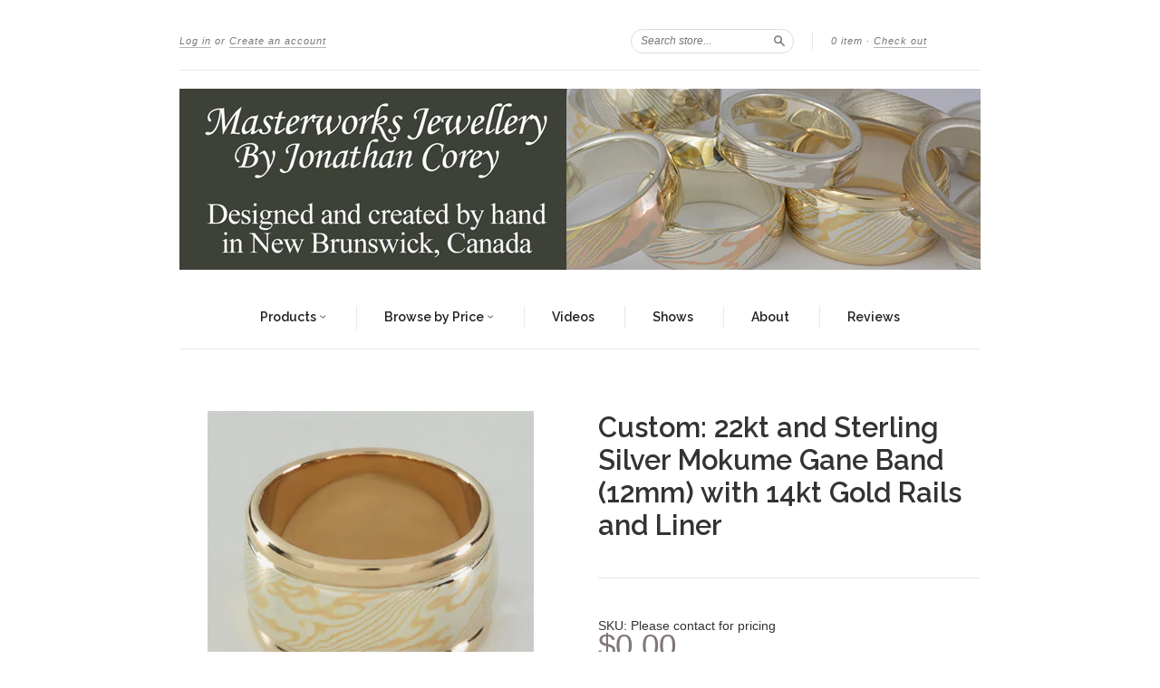

--- FILE ---
content_type: text/html; charset=utf-8
request_url: https://www.masterworksjewellery.com/collections/mokume-gane-band-rings/products/custom-22kt-and-sterling-silver-mokume-gane-band-12mm-with-14kt-gold-rails-and-liner
body_size: 14407
content:
<!doctype html>
<!--[if lt IE 7]> <html class="no-touch no-js lt-ie9 lt-ie8 lt-ie7" lang="en"> <![endif]-->
<!--[if IE 7]> <html class="no-touch no-js lt-ie9 lt-ie8" lang="en"> <![endif]-->
<!--[if IE 8]> <html class="no-touch no-js lt-ie9" lang="en"> <![endif]-->
<!--[if IE 9]> <html class="ie9 no-touch no-js"> <![endif]-->
<!--[if (gt IE 9)|!(IE)]><!--> <html class="no-touch no-js"> <!--<![endif]-->

<head>
  <meta charset="UTF-8">
  <meta http-equiv='X-UA-Compatible' content='IE=edge,chrome=1'>
  <link rel="shortcut icon" type="image/png" href="//www.masterworksjewellery.com/cdn/shop/t/3/assets/favicon.png?v=151422738266128579741467946177">

  
  <link rel="shortcut icon" href="//www.masterworksjewellery.com/cdn/shop/t/3/assets/favicon.png?v=151422738266128579741467946177" type="image/png" />
  

  <title>
    Custom: 22kt and Sterling Silver Mokume Gane Band (12mm) with 14kt Gol &ndash; Masterworks Jewellery By Jonathan Corey
  </title>

  
  <meta name="description" content="Mokume, Mokume Gane, Mokume Ring, Masterworks Jewellery By Jonathan Corey, New Brunswick, Canada">
  

  <link rel="canonical" href="https://www.masterworksjewellery.com/products/custom-22kt-and-sterling-silver-mokume-gane-band-12mm-with-14kt-gold-rails-and-liner">
  <meta name="viewport" content="width=device-width,initial-scale=1">

  

  <meta property="og:type" content="product">
  <meta property="og:title" content="Custom: 22kt and Sterling Silver Mokume Gane Band (12mm) with 14kt Gold Rails and Liner">
  <meta property="og:url" content="https://www.masterworksjewellery.com/products/custom-22kt-and-sterling-silver-mokume-gane-band-12mm-with-14kt-gold-rails-and-liner">
  
  <meta property="og:image" content="http://www.masterworksjewellery.com/cdn/shop/products/cdmoku22ktrails14kverywide12mm360_1024x1024.jpg?v=1571264304">
  <meta property="og:image:secure_url" content="https://www.masterworksjewellery.com/cdn/shop/products/cdmoku22ktrails14kverywide12mm360_1024x1024.jpg?v=1571264304">
  
  <meta property="og:price:amount" content="0.00">
  <meta property="og:price:currency" content="CAD">


  
    <meta property="og:description" content="Mokume, Mokume Gane, Mokume Ring, Masterworks Jewellery By Jonathan Corey, New Brunswick, Canada">
  

  <meta property="og:url" content="https://www.masterworksjewellery.com/products/custom-22kt-and-sterling-silver-mokume-gane-band-12mm-with-14kt-gold-rails-and-liner">
  <meta property="og:site_name" content="Masterworks Jewellery By Jonathan Corey">

  

<meta name="twitter:card" content="summary">



  <meta name="twitter:title" content="Custom: 22kt and Sterling Silver Mokume Gane Band (12mm) with 14kt Gold Rails and Liner">
  <meta name="twitter:description" content=" ">
  <meta name="twitter:image" content="https://www.masterworksjewellery.com/cdn/shop/products/cdmoku22ktrails14kverywide12mm360_large.jpg?v=1571264304">
  <meta name="twitter:image:width" content="480">
  <meta name="twitter:image:height" content="480">



  <link href="//www.masterworksjewellery.com/cdn/shop/t/3/assets/style.scss.css?v=122229581097006709361726156719" rel="stylesheet" type="text/css" media="all" />

  <script>window.performance && window.performance.mark && window.performance.mark('shopify.content_for_header.start');</script><meta id="shopify-digital-wallet" name="shopify-digital-wallet" content="/1890244/digital_wallets/dialog">
<meta name="shopify-checkout-api-token" content="089520ecc3f5573fa2573bfed2fd8fcb">
<meta id="in-context-paypal-metadata" data-shop-id="1890244" data-venmo-supported="false" data-environment="production" data-locale="en_US" data-paypal-v4="true" data-currency="CAD">
<link rel="alternate" type="application/json+oembed" href="https://www.masterworksjewellery.com/products/custom-22kt-and-sterling-silver-mokume-gane-band-12mm-with-14kt-gold-rails-and-liner.oembed">
<script async="async" src="/checkouts/internal/preloads.js?locale=en-CA"></script>
<link rel="preconnect" href="https://shop.app" crossorigin="anonymous">
<script async="async" src="https://shop.app/checkouts/internal/preloads.js?locale=en-CA&shop_id=1890244" crossorigin="anonymous"></script>
<script id="shopify-features" type="application/json">{"accessToken":"089520ecc3f5573fa2573bfed2fd8fcb","betas":["rich-media-storefront-analytics"],"domain":"www.masterworksjewellery.com","predictiveSearch":true,"shopId":1890244,"locale":"en"}</script>
<script>var Shopify = Shopify || {};
Shopify.shop = "masterworks-jewellery-by-jonathan-corey.myshopify.com";
Shopify.locale = "en";
Shopify.currency = {"active":"CAD","rate":"1.0"};
Shopify.country = "CA";
Shopify.theme = {"name":"New Standard july 2016 v2","id":105976708,"schema_name":null,"schema_version":null,"theme_store_id":429,"role":"main"};
Shopify.theme.handle = "null";
Shopify.theme.style = {"id":null,"handle":null};
Shopify.cdnHost = "www.masterworksjewellery.com/cdn";
Shopify.routes = Shopify.routes || {};
Shopify.routes.root = "/";</script>
<script type="module">!function(o){(o.Shopify=o.Shopify||{}).modules=!0}(window);</script>
<script>!function(o){function n(){var o=[];function n(){o.push(Array.prototype.slice.apply(arguments))}return n.q=o,n}var t=o.Shopify=o.Shopify||{};t.loadFeatures=n(),t.autoloadFeatures=n()}(window);</script>
<script>
  window.ShopifyPay = window.ShopifyPay || {};
  window.ShopifyPay.apiHost = "shop.app\/pay";
  window.ShopifyPay.redirectState = null;
</script>
<script id="shop-js-analytics" type="application/json">{"pageType":"product"}</script>
<script defer="defer" async type="module" src="//www.masterworksjewellery.com/cdn/shopifycloud/shop-js/modules/v2/client.init-shop-cart-sync_BN7fPSNr.en.esm.js"></script>
<script defer="defer" async type="module" src="//www.masterworksjewellery.com/cdn/shopifycloud/shop-js/modules/v2/chunk.common_Cbph3Kss.esm.js"></script>
<script defer="defer" async type="module" src="//www.masterworksjewellery.com/cdn/shopifycloud/shop-js/modules/v2/chunk.modal_DKumMAJ1.esm.js"></script>
<script type="module">
  await import("//www.masterworksjewellery.com/cdn/shopifycloud/shop-js/modules/v2/client.init-shop-cart-sync_BN7fPSNr.en.esm.js");
await import("//www.masterworksjewellery.com/cdn/shopifycloud/shop-js/modules/v2/chunk.common_Cbph3Kss.esm.js");
await import("//www.masterworksjewellery.com/cdn/shopifycloud/shop-js/modules/v2/chunk.modal_DKumMAJ1.esm.js");

  window.Shopify.SignInWithShop?.initShopCartSync?.({"fedCMEnabled":true,"windoidEnabled":true});

</script>
<script>
  window.Shopify = window.Shopify || {};
  if (!window.Shopify.featureAssets) window.Shopify.featureAssets = {};
  window.Shopify.featureAssets['shop-js'] = {"shop-cart-sync":["modules/v2/client.shop-cart-sync_CJVUk8Jm.en.esm.js","modules/v2/chunk.common_Cbph3Kss.esm.js","modules/v2/chunk.modal_DKumMAJ1.esm.js"],"init-fed-cm":["modules/v2/client.init-fed-cm_7Fvt41F4.en.esm.js","modules/v2/chunk.common_Cbph3Kss.esm.js","modules/v2/chunk.modal_DKumMAJ1.esm.js"],"init-shop-email-lookup-coordinator":["modules/v2/client.init-shop-email-lookup-coordinator_Cc088_bR.en.esm.js","modules/v2/chunk.common_Cbph3Kss.esm.js","modules/v2/chunk.modal_DKumMAJ1.esm.js"],"init-windoid":["modules/v2/client.init-windoid_hPopwJRj.en.esm.js","modules/v2/chunk.common_Cbph3Kss.esm.js","modules/v2/chunk.modal_DKumMAJ1.esm.js"],"shop-button":["modules/v2/client.shop-button_B0jaPSNF.en.esm.js","modules/v2/chunk.common_Cbph3Kss.esm.js","modules/v2/chunk.modal_DKumMAJ1.esm.js"],"shop-cash-offers":["modules/v2/client.shop-cash-offers_DPIskqss.en.esm.js","modules/v2/chunk.common_Cbph3Kss.esm.js","modules/v2/chunk.modal_DKumMAJ1.esm.js"],"shop-toast-manager":["modules/v2/client.shop-toast-manager_CK7RT69O.en.esm.js","modules/v2/chunk.common_Cbph3Kss.esm.js","modules/v2/chunk.modal_DKumMAJ1.esm.js"],"init-shop-cart-sync":["modules/v2/client.init-shop-cart-sync_BN7fPSNr.en.esm.js","modules/v2/chunk.common_Cbph3Kss.esm.js","modules/v2/chunk.modal_DKumMAJ1.esm.js"],"init-customer-accounts-sign-up":["modules/v2/client.init-customer-accounts-sign-up_CfPf4CXf.en.esm.js","modules/v2/client.shop-login-button_DeIztwXF.en.esm.js","modules/v2/chunk.common_Cbph3Kss.esm.js","modules/v2/chunk.modal_DKumMAJ1.esm.js"],"pay-button":["modules/v2/client.pay-button_CgIwFSYN.en.esm.js","modules/v2/chunk.common_Cbph3Kss.esm.js","modules/v2/chunk.modal_DKumMAJ1.esm.js"],"init-customer-accounts":["modules/v2/client.init-customer-accounts_DQ3x16JI.en.esm.js","modules/v2/client.shop-login-button_DeIztwXF.en.esm.js","modules/v2/chunk.common_Cbph3Kss.esm.js","modules/v2/chunk.modal_DKumMAJ1.esm.js"],"avatar":["modules/v2/client.avatar_BTnouDA3.en.esm.js"],"init-shop-for-new-customer-accounts":["modules/v2/client.init-shop-for-new-customer-accounts_CsZy_esa.en.esm.js","modules/v2/client.shop-login-button_DeIztwXF.en.esm.js","modules/v2/chunk.common_Cbph3Kss.esm.js","modules/v2/chunk.modal_DKumMAJ1.esm.js"],"shop-follow-button":["modules/v2/client.shop-follow-button_BRMJjgGd.en.esm.js","modules/v2/chunk.common_Cbph3Kss.esm.js","modules/v2/chunk.modal_DKumMAJ1.esm.js"],"checkout-modal":["modules/v2/client.checkout-modal_B9Drz_yf.en.esm.js","modules/v2/chunk.common_Cbph3Kss.esm.js","modules/v2/chunk.modal_DKumMAJ1.esm.js"],"shop-login-button":["modules/v2/client.shop-login-button_DeIztwXF.en.esm.js","modules/v2/chunk.common_Cbph3Kss.esm.js","modules/v2/chunk.modal_DKumMAJ1.esm.js"],"lead-capture":["modules/v2/client.lead-capture_DXYzFM3R.en.esm.js","modules/v2/chunk.common_Cbph3Kss.esm.js","modules/v2/chunk.modal_DKumMAJ1.esm.js"],"shop-login":["modules/v2/client.shop-login_CA5pJqmO.en.esm.js","modules/v2/chunk.common_Cbph3Kss.esm.js","modules/v2/chunk.modal_DKumMAJ1.esm.js"],"payment-terms":["modules/v2/client.payment-terms_BxzfvcZJ.en.esm.js","modules/v2/chunk.common_Cbph3Kss.esm.js","modules/v2/chunk.modal_DKumMAJ1.esm.js"]};
</script>
<script id="__st">var __st={"a":1890244,"offset":-14400,"reqid":"53ff4a47-7b94-4a26-89ec-e7ccaaf96e39-1769898468","pageurl":"www.masterworksjewellery.com\/collections\/mokume-gane-band-rings\/products\/custom-22kt-and-sterling-silver-mokume-gane-band-12mm-with-14kt-gold-rails-and-liner","u":"9bc29165e33a","p":"product","rtyp":"product","rid":138705511};</script>
<script>window.ShopifyPaypalV4VisibilityTracking = true;</script>
<script id="captcha-bootstrap">!function(){'use strict';const t='contact',e='account',n='new_comment',o=[[t,t],['blogs',n],['comments',n],[t,'customer']],c=[[e,'customer_login'],[e,'guest_login'],[e,'recover_customer_password'],[e,'create_customer']],r=t=>t.map((([t,e])=>`form[action*='/${t}']:not([data-nocaptcha='true']) input[name='form_type'][value='${e}']`)).join(','),a=t=>()=>t?[...document.querySelectorAll(t)].map((t=>t.form)):[];function s(){const t=[...o],e=r(t);return a(e)}const i='password',u='form_key',d=['recaptcha-v3-token','g-recaptcha-response','h-captcha-response',i],f=()=>{try{return window.sessionStorage}catch{return}},m='__shopify_v',_=t=>t.elements[u];function p(t,e,n=!1){try{const o=window.sessionStorage,c=JSON.parse(o.getItem(e)),{data:r}=function(t){const{data:e,action:n}=t;return t[m]||n?{data:e,action:n}:{data:t,action:n}}(c);for(const[e,n]of Object.entries(r))t.elements[e]&&(t.elements[e].value=n);n&&o.removeItem(e)}catch(o){console.error('form repopulation failed',{error:o})}}const l='form_type',E='cptcha';function T(t){t.dataset[E]=!0}const w=window,h=w.document,L='Shopify',v='ce_forms',y='captcha';let A=!1;((t,e)=>{const n=(g='f06e6c50-85a8-45c8-87d0-21a2b65856fe',I='https://cdn.shopify.com/shopifycloud/storefront-forms-hcaptcha/ce_storefront_forms_captcha_hcaptcha.v1.5.2.iife.js',D={infoText:'Protected by hCaptcha',privacyText:'Privacy',termsText:'Terms'},(t,e,n)=>{const o=w[L][v],c=o.bindForm;if(c)return c(t,g,e,D).then(n);var r;o.q.push([[t,g,e,D],n]),r=I,A||(h.body.append(Object.assign(h.createElement('script'),{id:'captcha-provider',async:!0,src:r})),A=!0)});var g,I,D;w[L]=w[L]||{},w[L][v]=w[L][v]||{},w[L][v].q=[],w[L][y]=w[L][y]||{},w[L][y].protect=function(t,e){n(t,void 0,e),T(t)},Object.freeze(w[L][y]),function(t,e,n,w,h,L){const[v,y,A,g]=function(t,e,n){const i=e?o:[],u=t?c:[],d=[...i,...u],f=r(d),m=r(i),_=r(d.filter((([t,e])=>n.includes(e))));return[a(f),a(m),a(_),s()]}(w,h,L),I=t=>{const e=t.target;return e instanceof HTMLFormElement?e:e&&e.form},D=t=>v().includes(t);t.addEventListener('submit',(t=>{const e=I(t);if(!e)return;const n=D(e)&&!e.dataset.hcaptchaBound&&!e.dataset.recaptchaBound,o=_(e),c=g().includes(e)&&(!o||!o.value);(n||c)&&t.preventDefault(),c&&!n&&(function(t){try{if(!f())return;!function(t){const e=f();if(!e)return;const n=_(t);if(!n)return;const o=n.value;o&&e.removeItem(o)}(t);const e=Array.from(Array(32),(()=>Math.random().toString(36)[2])).join('');!function(t,e){_(t)||t.append(Object.assign(document.createElement('input'),{type:'hidden',name:u})),t.elements[u].value=e}(t,e),function(t,e){const n=f();if(!n)return;const o=[...t.querySelectorAll(`input[type='${i}']`)].map((({name:t})=>t)),c=[...d,...o],r={};for(const[a,s]of new FormData(t).entries())c.includes(a)||(r[a]=s);n.setItem(e,JSON.stringify({[m]:1,action:t.action,data:r}))}(t,e)}catch(e){console.error('failed to persist form',e)}}(e),e.submit())}));const S=(t,e)=>{t&&!t.dataset[E]&&(n(t,e.some((e=>e===t))),T(t))};for(const o of['focusin','change'])t.addEventListener(o,(t=>{const e=I(t);D(e)&&S(e,y())}));const B=e.get('form_key'),M=e.get(l),P=B&&M;t.addEventListener('DOMContentLoaded',(()=>{const t=y();if(P)for(const e of t)e.elements[l].value===M&&p(e,B);[...new Set([...A(),...v().filter((t=>'true'===t.dataset.shopifyCaptcha))])].forEach((e=>S(e,t)))}))}(h,new URLSearchParams(w.location.search),n,t,e,['guest_login'])})(!0,!0)}();</script>
<script integrity="sha256-4kQ18oKyAcykRKYeNunJcIwy7WH5gtpwJnB7kiuLZ1E=" data-source-attribution="shopify.loadfeatures" defer="defer" src="//www.masterworksjewellery.com/cdn/shopifycloud/storefront/assets/storefront/load_feature-a0a9edcb.js" crossorigin="anonymous"></script>
<script crossorigin="anonymous" defer="defer" src="//www.masterworksjewellery.com/cdn/shopifycloud/storefront/assets/shopify_pay/storefront-65b4c6d7.js?v=20250812"></script>
<script data-source-attribution="shopify.dynamic_checkout.dynamic.init">var Shopify=Shopify||{};Shopify.PaymentButton=Shopify.PaymentButton||{isStorefrontPortableWallets:!0,init:function(){window.Shopify.PaymentButton.init=function(){};var t=document.createElement("script");t.src="https://www.masterworksjewellery.com/cdn/shopifycloud/portable-wallets/latest/portable-wallets.en.js",t.type="module",document.head.appendChild(t)}};
</script>
<script data-source-attribution="shopify.dynamic_checkout.buyer_consent">
  function portableWalletsHideBuyerConsent(e){var t=document.getElementById("shopify-buyer-consent"),n=document.getElementById("shopify-subscription-policy-button");t&&n&&(t.classList.add("hidden"),t.setAttribute("aria-hidden","true"),n.removeEventListener("click",e))}function portableWalletsShowBuyerConsent(e){var t=document.getElementById("shopify-buyer-consent"),n=document.getElementById("shopify-subscription-policy-button");t&&n&&(t.classList.remove("hidden"),t.removeAttribute("aria-hidden"),n.addEventListener("click",e))}window.Shopify?.PaymentButton&&(window.Shopify.PaymentButton.hideBuyerConsent=portableWalletsHideBuyerConsent,window.Shopify.PaymentButton.showBuyerConsent=portableWalletsShowBuyerConsent);
</script>
<script data-source-attribution="shopify.dynamic_checkout.cart.bootstrap">document.addEventListener("DOMContentLoaded",(function(){function t(){return document.querySelector("shopify-accelerated-checkout-cart, shopify-accelerated-checkout")}if(t())Shopify.PaymentButton.init();else{new MutationObserver((function(e,n){t()&&(Shopify.PaymentButton.init(),n.disconnect())})).observe(document.body,{childList:!0,subtree:!0})}}));
</script>
<link id="shopify-accelerated-checkout-styles" rel="stylesheet" media="screen" href="https://www.masterworksjewellery.com/cdn/shopifycloud/portable-wallets/latest/accelerated-checkout-backwards-compat.css" crossorigin="anonymous">
<style id="shopify-accelerated-checkout-cart">
        #shopify-buyer-consent {
  margin-top: 1em;
  display: inline-block;
  width: 100%;
}

#shopify-buyer-consent.hidden {
  display: none;
}

#shopify-subscription-policy-button {
  background: none;
  border: none;
  padding: 0;
  text-decoration: underline;
  font-size: inherit;
  cursor: pointer;
}

#shopify-subscription-policy-button::before {
  box-shadow: none;
}

      </style>

<script>window.performance && window.performance.mark && window.performance.mark('shopify.content_for_header.end');</script>

  

<!--[if lt IE 9]>
<script src="//cdnjs.cloudflare.com/ajax/libs/html5shiv/3.7.2/html5shiv.min.js" type="text/javascript"></script>
<script src="//www.masterworksjewellery.com/cdn/shop/t/3/assets/respond.min.js?v=52248677837542619231467944324" type="text/javascript"></script>
<link href="//www.masterworksjewellery.com/cdn/shop/t/3/assets/respond-proxy.html" id="respond-proxy" rel="respond-proxy" />
<link href="//www.masterworksjewellery.com/search?q=a96a343103e92f451e4bea2983b202fe" id="respond-redirect" rel="respond-redirect" />
<script src="//www.masterworksjewellery.com/search?q=a96a343103e92f451e4bea2983b202fe" type="text/javascript"></script>
<![endif]-->
<!--[if lt IE 8]>
<script src="//www.masterworksjewellery.com/cdn/shop/t/3/assets/json2.js?v=154133857350868653501467944323" type="text/javascript"></script>
<![endif]-->



  

  
    
    
    <link href="//fonts.googleapis.com/css?family=Raleway:600" rel="stylesheet" type="text/css" media="all" />
  


  




  <script src="//ajax.googleapis.com/ajax/libs/jquery/1.11.0/jquery.min.js" type="text/javascript"></script>
  <script src="//www.masterworksjewellery.com/cdn/shop/t/3/assets/modernizr.min.js?v=26620055551102246001467944324" type="text/javascript"></script>

  

<link href="https://monorail-edge.shopifysvc.com" rel="dns-prefetch">
<script>(function(){if ("sendBeacon" in navigator && "performance" in window) {try {var session_token_from_headers = performance.getEntriesByType('navigation')[0].serverTiming.find(x => x.name == '_s').description;} catch {var session_token_from_headers = undefined;}var session_cookie_matches = document.cookie.match(/_shopify_s=([^;]*)/);var session_token_from_cookie = session_cookie_matches && session_cookie_matches.length === 2 ? session_cookie_matches[1] : "";var session_token = session_token_from_headers || session_token_from_cookie || "";function handle_abandonment_event(e) {var entries = performance.getEntries().filter(function(entry) {return /monorail-edge.shopifysvc.com/.test(entry.name);});if (!window.abandonment_tracked && entries.length === 0) {window.abandonment_tracked = true;var currentMs = Date.now();var navigation_start = performance.timing.navigationStart;var payload = {shop_id: 1890244,url: window.location.href,navigation_start,duration: currentMs - navigation_start,session_token,page_type: "product"};window.navigator.sendBeacon("https://monorail-edge.shopifysvc.com/v1/produce", JSON.stringify({schema_id: "online_store_buyer_site_abandonment/1.1",payload: payload,metadata: {event_created_at_ms: currentMs,event_sent_at_ms: currentMs}}));}}window.addEventListener('pagehide', handle_abandonment_event);}}());</script>
<script id="web-pixels-manager-setup">(function e(e,d,r,n,o){if(void 0===o&&(o={}),!Boolean(null===(a=null===(i=window.Shopify)||void 0===i?void 0:i.analytics)||void 0===a?void 0:a.replayQueue)){var i,a;window.Shopify=window.Shopify||{};var t=window.Shopify;t.analytics=t.analytics||{};var s=t.analytics;s.replayQueue=[],s.publish=function(e,d,r){return s.replayQueue.push([e,d,r]),!0};try{self.performance.mark("wpm:start")}catch(e){}var l=function(){var e={modern:/Edge?\/(1{2}[4-9]|1[2-9]\d|[2-9]\d{2}|\d{4,})\.\d+(\.\d+|)|Firefox\/(1{2}[4-9]|1[2-9]\d|[2-9]\d{2}|\d{4,})\.\d+(\.\d+|)|Chrom(ium|e)\/(9{2}|\d{3,})\.\d+(\.\d+|)|(Maci|X1{2}).+ Version\/(15\.\d+|(1[6-9]|[2-9]\d|\d{3,})\.\d+)([,.]\d+|)( \(\w+\)|)( Mobile\/\w+|) Safari\/|Chrome.+OPR\/(9{2}|\d{3,})\.\d+\.\d+|(CPU[ +]OS|iPhone[ +]OS|CPU[ +]iPhone|CPU IPhone OS|CPU iPad OS)[ +]+(15[._]\d+|(1[6-9]|[2-9]\d|\d{3,})[._]\d+)([._]\d+|)|Android:?[ /-](13[3-9]|1[4-9]\d|[2-9]\d{2}|\d{4,})(\.\d+|)(\.\d+|)|Android.+Firefox\/(13[5-9]|1[4-9]\d|[2-9]\d{2}|\d{4,})\.\d+(\.\d+|)|Android.+Chrom(ium|e)\/(13[3-9]|1[4-9]\d|[2-9]\d{2}|\d{4,})\.\d+(\.\d+|)|SamsungBrowser\/([2-9]\d|\d{3,})\.\d+/,legacy:/Edge?\/(1[6-9]|[2-9]\d|\d{3,})\.\d+(\.\d+|)|Firefox\/(5[4-9]|[6-9]\d|\d{3,})\.\d+(\.\d+|)|Chrom(ium|e)\/(5[1-9]|[6-9]\d|\d{3,})\.\d+(\.\d+|)([\d.]+$|.*Safari\/(?![\d.]+ Edge\/[\d.]+$))|(Maci|X1{2}).+ Version\/(10\.\d+|(1[1-9]|[2-9]\d|\d{3,})\.\d+)([,.]\d+|)( \(\w+\)|)( Mobile\/\w+|) Safari\/|Chrome.+OPR\/(3[89]|[4-9]\d|\d{3,})\.\d+\.\d+|(CPU[ +]OS|iPhone[ +]OS|CPU[ +]iPhone|CPU IPhone OS|CPU iPad OS)[ +]+(10[._]\d+|(1[1-9]|[2-9]\d|\d{3,})[._]\d+)([._]\d+|)|Android:?[ /-](13[3-9]|1[4-9]\d|[2-9]\d{2}|\d{4,})(\.\d+|)(\.\d+|)|Mobile Safari.+OPR\/([89]\d|\d{3,})\.\d+\.\d+|Android.+Firefox\/(13[5-9]|1[4-9]\d|[2-9]\d{2}|\d{4,})\.\d+(\.\d+|)|Android.+Chrom(ium|e)\/(13[3-9]|1[4-9]\d|[2-9]\d{2}|\d{4,})\.\d+(\.\d+|)|Android.+(UC? ?Browser|UCWEB|U3)[ /]?(15\.([5-9]|\d{2,})|(1[6-9]|[2-9]\d|\d{3,})\.\d+)\.\d+|SamsungBrowser\/(5\.\d+|([6-9]|\d{2,})\.\d+)|Android.+MQ{2}Browser\/(14(\.(9|\d{2,})|)|(1[5-9]|[2-9]\d|\d{3,})(\.\d+|))(\.\d+|)|K[Aa][Ii]OS\/(3\.\d+|([4-9]|\d{2,})\.\d+)(\.\d+|)/},d=e.modern,r=e.legacy,n=navigator.userAgent;return n.match(d)?"modern":n.match(r)?"legacy":"unknown"}(),u="modern"===l?"modern":"legacy",c=(null!=n?n:{modern:"",legacy:""})[u],f=function(e){return[e.baseUrl,"/wpm","/b",e.hashVersion,"modern"===e.buildTarget?"m":"l",".js"].join("")}({baseUrl:d,hashVersion:r,buildTarget:u}),m=function(e){var d=e.version,r=e.bundleTarget,n=e.surface,o=e.pageUrl,i=e.monorailEndpoint;return{emit:function(e){var a=e.status,t=e.errorMsg,s=(new Date).getTime(),l=JSON.stringify({metadata:{event_sent_at_ms:s},events:[{schema_id:"web_pixels_manager_load/3.1",payload:{version:d,bundle_target:r,page_url:o,status:a,surface:n,error_msg:t},metadata:{event_created_at_ms:s}}]});if(!i)return console&&console.warn&&console.warn("[Web Pixels Manager] No Monorail endpoint provided, skipping logging."),!1;try{return self.navigator.sendBeacon.bind(self.navigator)(i,l)}catch(e){}var u=new XMLHttpRequest;try{return u.open("POST",i,!0),u.setRequestHeader("Content-Type","text/plain"),u.send(l),!0}catch(e){return console&&console.warn&&console.warn("[Web Pixels Manager] Got an unhandled error while logging to Monorail."),!1}}}}({version:r,bundleTarget:l,surface:e.surface,pageUrl:self.location.href,monorailEndpoint:e.monorailEndpoint});try{o.browserTarget=l,function(e){var d=e.src,r=e.async,n=void 0===r||r,o=e.onload,i=e.onerror,a=e.sri,t=e.scriptDataAttributes,s=void 0===t?{}:t,l=document.createElement("script"),u=document.querySelector("head"),c=document.querySelector("body");if(l.async=n,l.src=d,a&&(l.integrity=a,l.crossOrigin="anonymous"),s)for(var f in s)if(Object.prototype.hasOwnProperty.call(s,f))try{l.dataset[f]=s[f]}catch(e){}if(o&&l.addEventListener("load",o),i&&l.addEventListener("error",i),u)u.appendChild(l);else{if(!c)throw new Error("Did not find a head or body element to append the script");c.appendChild(l)}}({src:f,async:!0,onload:function(){if(!function(){var e,d;return Boolean(null===(d=null===(e=window.Shopify)||void 0===e?void 0:e.analytics)||void 0===d?void 0:d.initialized)}()){var d=window.webPixelsManager.init(e)||void 0;if(d){var r=window.Shopify.analytics;r.replayQueue.forEach((function(e){var r=e[0],n=e[1],o=e[2];d.publishCustomEvent(r,n,o)})),r.replayQueue=[],r.publish=d.publishCustomEvent,r.visitor=d.visitor,r.initialized=!0}}},onerror:function(){return m.emit({status:"failed",errorMsg:"".concat(f," has failed to load")})},sri:function(e){var d=/^sha384-[A-Za-z0-9+/=]+$/;return"string"==typeof e&&d.test(e)}(c)?c:"",scriptDataAttributes:o}),m.emit({status:"loading"})}catch(e){m.emit({status:"failed",errorMsg:(null==e?void 0:e.message)||"Unknown error"})}}})({shopId: 1890244,storefrontBaseUrl: "https://www.masterworksjewellery.com",extensionsBaseUrl: "https://extensions.shopifycdn.com/cdn/shopifycloud/web-pixels-manager",monorailEndpoint: "https://monorail-edge.shopifysvc.com/unstable/produce_batch",surface: "storefront-renderer",enabledBetaFlags: ["2dca8a86"],webPixelsConfigList: [{"id":"shopify-app-pixel","configuration":"{}","eventPayloadVersion":"v1","runtimeContext":"STRICT","scriptVersion":"0450","apiClientId":"shopify-pixel","type":"APP","privacyPurposes":["ANALYTICS","MARKETING"]},{"id":"shopify-custom-pixel","eventPayloadVersion":"v1","runtimeContext":"LAX","scriptVersion":"0450","apiClientId":"shopify-pixel","type":"CUSTOM","privacyPurposes":["ANALYTICS","MARKETING"]}],isMerchantRequest: false,initData: {"shop":{"name":"Masterworks Jewellery By Jonathan Corey","paymentSettings":{"currencyCode":"CAD"},"myshopifyDomain":"masterworks-jewellery-by-jonathan-corey.myshopify.com","countryCode":"CA","storefrontUrl":"https:\/\/www.masterworksjewellery.com"},"customer":null,"cart":null,"checkout":null,"productVariants":[{"price":{"amount":0.0,"currencyCode":"CAD"},"product":{"title":"Custom: 22kt and Sterling Silver Mokume Gane Band (12mm) with 14kt Gold Rails and Liner","vendor":"Masterworks Jewellery","id":"138705511","untranslatedTitle":"Custom: 22kt and Sterling Silver Mokume Gane Band (12mm) with 14kt Gold Rails and Liner","url":"\/products\/custom-22kt-and-sterling-silver-mokume-gane-band-12mm-with-14kt-gold-rails-and-liner","type":"Ring"},"id":"316585627","image":{"src":"\/\/www.masterworksjewellery.com\/cdn\/shop\/products\/cdmoku22ktrails14kverywide12mm360.jpg?v=1571264304"},"sku":"Please contact for pricing","title":"Default Title","untranslatedTitle":"Default Title"}],"purchasingCompany":null},},"https://www.masterworksjewellery.com/cdn","1d2a099fw23dfb22ep557258f5m7a2edbae",{"modern":"","legacy":""},{"shopId":"1890244","storefrontBaseUrl":"https:\/\/www.masterworksjewellery.com","extensionBaseUrl":"https:\/\/extensions.shopifycdn.com\/cdn\/shopifycloud\/web-pixels-manager","surface":"storefront-renderer","enabledBetaFlags":"[\"2dca8a86\"]","isMerchantRequest":"false","hashVersion":"1d2a099fw23dfb22ep557258f5m7a2edbae","publish":"custom","events":"[[\"page_viewed\",{}],[\"product_viewed\",{\"productVariant\":{\"price\":{\"amount\":0.0,\"currencyCode\":\"CAD\"},\"product\":{\"title\":\"Custom: 22kt and Sterling Silver Mokume Gane Band (12mm) with 14kt Gold Rails and Liner\",\"vendor\":\"Masterworks Jewellery\",\"id\":\"138705511\",\"untranslatedTitle\":\"Custom: 22kt and Sterling Silver Mokume Gane Band (12mm) with 14kt Gold Rails and Liner\",\"url\":\"\/products\/custom-22kt-and-sterling-silver-mokume-gane-band-12mm-with-14kt-gold-rails-and-liner\",\"type\":\"Ring\"},\"id\":\"316585627\",\"image\":{\"src\":\"\/\/www.masterworksjewellery.com\/cdn\/shop\/products\/cdmoku22ktrails14kverywide12mm360.jpg?v=1571264304\"},\"sku\":\"Please contact for pricing\",\"title\":\"Default Title\",\"untranslatedTitle\":\"Default Title\"}}]]"});</script><script>
  window.ShopifyAnalytics = window.ShopifyAnalytics || {};
  window.ShopifyAnalytics.meta = window.ShopifyAnalytics.meta || {};
  window.ShopifyAnalytics.meta.currency = 'CAD';
  var meta = {"product":{"id":138705511,"gid":"gid:\/\/shopify\/Product\/138705511","vendor":"Masterworks Jewellery","type":"Ring","handle":"custom-22kt-and-sterling-silver-mokume-gane-band-12mm-with-14kt-gold-rails-and-liner","variants":[{"id":316585627,"price":0,"name":"Custom: 22kt and Sterling Silver Mokume Gane Band (12mm) with 14kt Gold Rails and Liner","public_title":null,"sku":"Please contact for pricing"}],"remote":false},"page":{"pageType":"product","resourceType":"product","resourceId":138705511,"requestId":"53ff4a47-7b94-4a26-89ec-e7ccaaf96e39-1769898468"}};
  for (var attr in meta) {
    window.ShopifyAnalytics.meta[attr] = meta[attr];
  }
</script>
<script class="analytics">
  (function () {
    var customDocumentWrite = function(content) {
      var jquery = null;

      if (window.jQuery) {
        jquery = window.jQuery;
      } else if (window.Checkout && window.Checkout.$) {
        jquery = window.Checkout.$;
      }

      if (jquery) {
        jquery('body').append(content);
      }
    };

    var hasLoggedConversion = function(token) {
      if (token) {
        return document.cookie.indexOf('loggedConversion=' + token) !== -1;
      }
      return false;
    }

    var setCookieIfConversion = function(token) {
      if (token) {
        var twoMonthsFromNow = new Date(Date.now());
        twoMonthsFromNow.setMonth(twoMonthsFromNow.getMonth() + 2);

        document.cookie = 'loggedConversion=' + token + '; expires=' + twoMonthsFromNow;
      }
    }

    var trekkie = window.ShopifyAnalytics.lib = window.trekkie = window.trekkie || [];
    if (trekkie.integrations) {
      return;
    }
    trekkie.methods = [
      'identify',
      'page',
      'ready',
      'track',
      'trackForm',
      'trackLink'
    ];
    trekkie.factory = function(method) {
      return function() {
        var args = Array.prototype.slice.call(arguments);
        args.unshift(method);
        trekkie.push(args);
        return trekkie;
      };
    };
    for (var i = 0; i < trekkie.methods.length; i++) {
      var key = trekkie.methods[i];
      trekkie[key] = trekkie.factory(key);
    }
    trekkie.load = function(config) {
      trekkie.config = config || {};
      trekkie.config.initialDocumentCookie = document.cookie;
      var first = document.getElementsByTagName('script')[0];
      var script = document.createElement('script');
      script.type = 'text/javascript';
      script.onerror = function(e) {
        var scriptFallback = document.createElement('script');
        scriptFallback.type = 'text/javascript';
        scriptFallback.onerror = function(error) {
                var Monorail = {
      produce: function produce(monorailDomain, schemaId, payload) {
        var currentMs = new Date().getTime();
        var event = {
          schema_id: schemaId,
          payload: payload,
          metadata: {
            event_created_at_ms: currentMs,
            event_sent_at_ms: currentMs
          }
        };
        return Monorail.sendRequest("https://" + monorailDomain + "/v1/produce", JSON.stringify(event));
      },
      sendRequest: function sendRequest(endpointUrl, payload) {
        // Try the sendBeacon API
        if (window && window.navigator && typeof window.navigator.sendBeacon === 'function' && typeof window.Blob === 'function' && !Monorail.isIos12()) {
          var blobData = new window.Blob([payload], {
            type: 'text/plain'
          });

          if (window.navigator.sendBeacon(endpointUrl, blobData)) {
            return true;
          } // sendBeacon was not successful

        } // XHR beacon

        var xhr = new XMLHttpRequest();

        try {
          xhr.open('POST', endpointUrl);
          xhr.setRequestHeader('Content-Type', 'text/plain');
          xhr.send(payload);
        } catch (e) {
          console.log(e);
        }

        return false;
      },
      isIos12: function isIos12() {
        return window.navigator.userAgent.lastIndexOf('iPhone; CPU iPhone OS 12_') !== -1 || window.navigator.userAgent.lastIndexOf('iPad; CPU OS 12_') !== -1;
      }
    };
    Monorail.produce('monorail-edge.shopifysvc.com',
      'trekkie_storefront_load_errors/1.1',
      {shop_id: 1890244,
      theme_id: 105976708,
      app_name: "storefront",
      context_url: window.location.href,
      source_url: "//www.masterworksjewellery.com/cdn/s/trekkie.storefront.c59ea00e0474b293ae6629561379568a2d7c4bba.min.js"});

        };
        scriptFallback.async = true;
        scriptFallback.src = '//www.masterworksjewellery.com/cdn/s/trekkie.storefront.c59ea00e0474b293ae6629561379568a2d7c4bba.min.js';
        first.parentNode.insertBefore(scriptFallback, first);
      };
      script.async = true;
      script.src = '//www.masterworksjewellery.com/cdn/s/trekkie.storefront.c59ea00e0474b293ae6629561379568a2d7c4bba.min.js';
      first.parentNode.insertBefore(script, first);
    };
    trekkie.load(
      {"Trekkie":{"appName":"storefront","development":false,"defaultAttributes":{"shopId":1890244,"isMerchantRequest":null,"themeId":105976708,"themeCityHash":"11626501224296691580","contentLanguage":"en","currency":"CAD","eventMetadataId":"f0516ef5-d5ac-4405-b221-73dfd22bee9d"},"isServerSideCookieWritingEnabled":true,"monorailRegion":"shop_domain","enabledBetaFlags":["65f19447","b5387b81"]},"Session Attribution":{},"S2S":{"facebookCapiEnabled":false,"source":"trekkie-storefront-renderer","apiClientId":580111}}
    );

    var loaded = false;
    trekkie.ready(function() {
      if (loaded) return;
      loaded = true;

      window.ShopifyAnalytics.lib = window.trekkie;

      var originalDocumentWrite = document.write;
      document.write = customDocumentWrite;
      try { window.ShopifyAnalytics.merchantGoogleAnalytics.call(this); } catch(error) {};
      document.write = originalDocumentWrite;

      window.ShopifyAnalytics.lib.page(null,{"pageType":"product","resourceType":"product","resourceId":138705511,"requestId":"53ff4a47-7b94-4a26-89ec-e7ccaaf96e39-1769898468","shopifyEmitted":true});

      var match = window.location.pathname.match(/checkouts\/(.+)\/(thank_you|post_purchase)/)
      var token = match? match[1]: undefined;
      if (!hasLoggedConversion(token)) {
        setCookieIfConversion(token);
        window.ShopifyAnalytics.lib.track("Viewed Product",{"currency":"CAD","variantId":316585627,"productId":138705511,"productGid":"gid:\/\/shopify\/Product\/138705511","name":"Custom: 22kt and Sterling Silver Mokume Gane Band (12mm) with 14kt Gold Rails and Liner","price":"0.00","sku":"Please contact for pricing","brand":"Masterworks Jewellery","variant":null,"category":"Ring","nonInteraction":true,"remote":false},undefined,undefined,{"shopifyEmitted":true});
      window.ShopifyAnalytics.lib.track("monorail:\/\/trekkie_storefront_viewed_product\/1.1",{"currency":"CAD","variantId":316585627,"productId":138705511,"productGid":"gid:\/\/shopify\/Product\/138705511","name":"Custom: 22kt and Sterling Silver Mokume Gane Band (12mm) with 14kt Gold Rails and Liner","price":"0.00","sku":"Please contact for pricing","brand":"Masterworks Jewellery","variant":null,"category":"Ring","nonInteraction":true,"remote":false,"referer":"https:\/\/www.masterworksjewellery.com\/collections\/mokume-gane-band-rings\/products\/custom-22kt-and-sterling-silver-mokume-gane-band-12mm-with-14kt-gold-rails-and-liner"});
      }
    });


        var eventsListenerScript = document.createElement('script');
        eventsListenerScript.async = true;
        eventsListenerScript.src = "//www.masterworksjewellery.com/cdn/shopifycloud/storefront/assets/shop_events_listener-3da45d37.js";
        document.getElementsByTagName('head')[0].appendChild(eventsListenerScript);

})();</script>
<script
  defer
  src="https://www.masterworksjewellery.com/cdn/shopifycloud/perf-kit/shopify-perf-kit-3.1.0.min.js"
  data-application="storefront-renderer"
  data-shop-id="1890244"
  data-render-region="gcp-us-central1"
  data-page-type="product"
  data-theme-instance-id="105976708"
  data-theme-name=""
  data-theme-version=""
  data-monorail-region="shop_domain"
  data-resource-timing-sampling-rate="10"
  data-shs="true"
  data-shs-beacon="true"
  data-shs-export-with-fetch="true"
  data-shs-logs-sample-rate="1"
  data-shs-beacon-endpoint="https://www.masterworksjewellery.com/api/collect"
></script>
</head>

<body id="custom-22kt-and-sterling-silver-mokume-gane-band-12mm-with-14kt-gol" class="template-product">

  <div class="wrapper">

    <header class="site-header">

      <div class="cart-summary accent-text">

        

        
        <p class="large--left">
          
          <a href="https://www.masterworksjewellery.com/customer_authentication/redirect?locale=en&amp;region_country=CA" id="customer_login_link">Log in</a> or <a href="https://shopify.com/1890244/account?locale=en" id="customer_register_link">Create an account</a>
          
        </p>
        

        <p id="cart-count" class="large--right">
          <a class="no-underline" href="/cart">0 item<span id="cart-total-small">($0.00)</span></a> ·
          <a href="/cart">Check out</a>
        </p>

        <form action="/search" method="get" id="search-form" role="search" class="large--right">
          
          <input name="q" type="text" id="search-field" placeholder="Search store..." class="hint">
          
          <button type="submit" value="" name="submit" id="search-submit" class="icon-fallback-text">
            <span class="icon icon-search" aria-hidden="true"></span>
            <span class="fallback-text">Search</span>
          </button>
        </form>



      </div>

      
      <div class="grid-full nav-bar">
        <div class="grid-item  col-12">
          
          <a id="logo" href="/" role="banner">
            <img src="//www.masterworksjewellery.com/cdn/shop/t/3/assets/logo.png?v=128706710736496524151471913012" alt="Masterworks Jewellery By Jonathan Corey" />
          </a>
          

          
        </div>
        <div class="grid-item  col-12">
          <nav id="navWrap" role="navigation">
            <ul id="nav">
              
              
              
              
              
              <li class="nav-item first has-dropdown">
                <a class="nav-item-link" href="/">Products <span class="icon icon-arrow-down" aria-hidden="true"></span></a>
                
                <ul class="sub-nav">
                  
                  <li class="sub-nav-item first">
                    <a class="sub-nav-item-link first " href="/collections/brooches-1">Brooches</a>
                  </li>
                  
                  <li class="sub-nav-item">
                    <a class="sub-nav-item-link  " href="/collections/necklaces-1">Necklaces</a>
                  </li>
                  
                  <li class="sub-nav-item">
                    <a class="sub-nav-item-link  " href="https://masterworks-jewellery-by-jonathan-corey.myshopify.com/collections">All Series</a>
                  </li>
                  
                  <li class="sub-nav-item">
                    <a class="sub-nav-item-link  " href="/collections/mokume-gane-band-rings">Mokume Gane</a>
                  </li>
                  
                  <li class="sub-nav-item">
                    <a class="sub-nav-item-link  " href="/collections/custom-designs">Custom Designs</a>
                  </li>
                  
                  <li class="sub-nav-item">
                    <a class="sub-nav-item-link  " href="/collections/reserved-orders">Reserved Orders</a>
                  </li>
                  
                  <li class="sub-nav-item">
                    <a class="sub-nav-item-link  " href="/collections/bangles-cuffs">Bangles & Cuffs</a>
                  </li>
                  
                  <li class="sub-nav-item">
                    <a class="sub-nav-item-link  " href="/collections/bracelets-1">Bracelets</a>
                  </li>
                  
                  <li class="sub-nav-item">
                    <a class="sub-nav-item-link  " href="/collections/earrings-1">Earrings</a>
                  </li>
                  
                  <li class="sub-nav-item">
                    <a class="sub-nav-item-link  " href="/collections/pendants-1">Pendants</a>
                  </li>
                  
                  <li class="sub-nav-item last">
                    <a class="sub-nav-item-link  last" href="/collections/rings-1">Rings</a>
                  </li>
                  
                </ul>
                
              </li>
              
              
              
              
              
              <li class="nav-item has-dropdown">
                <a class="nav-item-link" href="/collections/50-and-under">Browse by Price <span class="icon icon-arrow-down" aria-hidden="true"></span></a>
                
                <ul class="sub-nav">
                  
                  <li class="sub-nav-item first">
                    <a class="sub-nav-item-link first " href="/collections/50-and-under">$50 and under</a>
                  </li>
                  
                  <li class="sub-nav-item">
                    <a class="sub-nav-item-link  " href="/collections/51-to-75">$51 to $75</a>
                  </li>
                  
                  <li class="sub-nav-item">
                    <a class="sub-nav-item-link  " href="/collections/76-to-100">$76 to $100</a>
                  </li>
                  
                  <li class="sub-nav-item">
                    <a class="sub-nav-item-link  " href="/collections/101-150">$101 to $150</a>
                  </li>
                  
                  <li class="sub-nav-item">
                    <a class="sub-nav-item-link  " href="/collections/151-to-200">$151 to $200</a>
                  </li>
                  
                  <li class="sub-nav-item">
                    <a class="sub-nav-item-link  " href="/collections/201-to-300">$201 to $300</a>
                  </li>
                  
                  <li class="sub-nav-item">
                    <a class="sub-nav-item-link  " href="/collections/301-to-400">$301 to $400</a>
                  </li>
                  
                  <li class="sub-nav-item last">
                    <a class="sub-nav-item-link  last" href="/collections/401-and-up">$401 and up</a>
                  </li>
                  
                </ul>
                
              </li>
              
              
              
              
              
              <li class="nav-item">
                <a class="nav-item-link" href="/pages/videos">Videos</a>
                
              </li>
              
              
              
              
              
              <li class="nav-item">
                <a class="nav-item-link" href="/pages/upcoming-shows">Shows</a>
                
              </li>
              
              
              
              
              
              <li class="nav-item">
                <a class="nav-item-link" href="/pages/about-us">About</a>
                
              </li>
              
              
              
              
              
              <li class="nav-item last">
                <a class="nav-item-link" href="/pages/reviews">Reviews</a>
                
              </li>
              
            </ul>
          </nav>
        </div>
      </div>

    </header>

    <div id="content" role="main">
      <div class="clearfix" id="product-content" itemscope itemtype="http://schema.org/Product">
  <meta itemprop="url" content="https://www.masterworksjewellery.com/products/custom-22kt-and-sterling-silver-mokume-gane-band-12mm-with-14kt-gold-rails-and-liner">
  <meta itemprop="image" content="//www.masterworksjewellery.com/cdn/shop/products/cdmoku22ktrails14kverywide12mm360_grande.jpg?v=1571264304">

  
  
    <form action="/cart/add" method="post" enctype="multipart/form-data">
  

    <div class="grid">

      <div id="product-photos" class="grid-item col-6 small--col-12">
        

        
          <div id="product-photo-container">
            
              <a href="//www.masterworksjewellery.com/cdn/shop/products/cdmoku22ktrails14kverywide12mm360_1024x1024.jpg?v=1571264304" rel="gallery">
                <img src="//www.masterworksjewellery.com/cdn/shop/products/cdmoku22ktrails14kverywide12mm360_grande.jpg?v=1571264304" alt="Custom: 22kt and Sterling Silver Mokume Gane Band (12mm) with 14kt Gold Rails and Liner" data-image-id="270266859" id="productPhotoImg">
              </a>
            
          </div>

          
        
      </div><!-- #product-photos -->

      <div class="grid-item col-6 small--col-12">

        <h1 itemprop="name">Custom: 22kt and Sterling Silver Mokume Gane Band (12mm) with 14kt Gold Rails and Liner</h1>
        

        <hr>

        

        <div id="product-prices" itemprop="offers" itemscope itemtype="http://schema.org/Offer">
          <meta itemprop="priceCurrency" content="CAD">
           <p id="product-sku" class="smooth">SKU: Please contact for pricing</p>
          
            <link itemprop="availability" href="http://schema.org/InStock">
          
          <p id="product-price">
            
              <span class="product-price" itemprop="price" content="0.0">$0.00</span>
            
          </p>
        </div>

        <hr class="hr--small hr--invisible">

        
        

        <div class="">
          <div class="select-wrappers hidden">
            <select id="product-select" name="id" class="hidden">
              
              <option selected data-sku="Please contact for pricing" value="316585627">Default Title - $0.00</option>
              
            </select>
          </div>
          
            <div class="selector-wrapper">
              <label for="quantity">Quantity</label>
              <input id="quantity" type="number" name="quantity" class="styled-input" value="1" min="1">
            </div>
          
          <hr>
        </div>

        

        

        <div id="backorder" class="hidden">
          
          <p><span id="selected-variant"></span> is on back order</p>
          <hr>
        </div>

        

        <button type="submit" name="add" id="add" class="btn">
          <span id="addText">Add to Cart</span>
        </button>

        <hr>
        

        
          
          <div id="product-description" class="below">
            <div id="full_description" class="rte" itemprop="description">
              <div style="cursor: text; font-family: Helvetica, Arial, sans-serif; background-color: #ffffff; font-size: 14px; line-height: 1.5; overflow-y: hidden; margin: 0px; padding: 4px 4px 50px 4px;">
<div style="cursor: text; font-family: Helvetica, Arial, sans-serif; background-color: #ffffff; font-size: 14px; line-height: 1.5; overflow-y: hidden; margin: 0px; padding: 4px 4px 50px 4px;">
<p style="line-height: 1.2; margin: 0px 0px 8px 0px;"> </p>
</div>
</div>
            </div>
          </div>
          <hr>
          
          
            <h4>Share this Product</h4>
            




<div class="social-sharing is-clean" data-permalink="https://www.masterworksjewellery.com/products/custom-22kt-and-sterling-silver-mokume-gane-band-12mm-with-14kt-gold-rails-and-liner">

  
    <a target="_blank" href="//www.facebook.com/sharer.php?u=https://www.masterworksjewellery.com/products/custom-22kt-and-sterling-silver-mokume-gane-band-12mm-with-14kt-gold-rails-and-liner" class="share-facebook">
      <span class="icon icon-facebook"></span>
      <span class="share-title">Share</span>
      
    </a>
  

  
    <a target="_blank" href="//twitter.com/share?text=Custom:%2022kt%20and%20Sterling%20Silver%20Mokume%20Gane%20Band%20(12mm)%20with%2014kt%20Gold%20Rails%20and%20Liner&amp;url=https://www.masterworksjewellery.com/products/custom-22kt-and-sterling-silver-mokume-gane-band-12mm-with-14kt-gold-rails-and-liner" class="share-twitter">
      <span class="icon icon-twitter"></span>
      <span class="share-title">Tweet</span>
    </a>
  

  

    
      <a target="_blank" href="//pinterest.com/pin/create/button/?url=https://www.masterworksjewellery.com/products/custom-22kt-and-sterling-silver-mokume-gane-band-12mm-with-14kt-gold-rails-and-liner&amp;media=http://www.masterworksjewellery.com/cdn/shop/products/cdmoku22ktrails14kverywide12mm360_1024x1024.jpg?v=1571264304&amp;description=Custom:%2022kt%20and%20Sterling%20Silver%20Mokume%20Gane%20Band%20(12mm)%20with%2014kt%20Gold%20Rails%20and%20Liner" class="share-pinterest">
        <span class="icon icon-pinterest"></span>
        <span class="share-title">Pin it</span>
        
      </a>
    

    
      <a target="_blank" href="//fancy.com/fancyit?ItemURL=https://www.masterworksjewellery.com/products/custom-22kt-and-sterling-silver-mokume-gane-band-12mm-with-14kt-gold-rails-and-liner&amp;Title=Custom:%2022kt%20and%20Sterling%20Silver%20Mokume%20Gane%20Band%20(12mm)%20with%2014kt%20Gold%20Rails%20and%20Liner&amp;Category=Other&amp;ImageURL=//www.masterworksjewellery.com/cdn/shop/products/cdmoku22ktrails14kverywide12mm360_1024x1024.jpg?v=1571264304" class="share-fancy">
        <span class="icon icon-fancy"></span>
        <span class="share-title">Fancy</span>
      </a>
    

  

  
    <a target="_blank" href="//plus.google.com/share?url=https://www.masterworksjewellery.com/products/custom-22kt-and-sterling-silver-mokume-gane-band-12mm-with-14kt-gold-rails-and-liner" class="share-google">
      <!-- Cannot get Google+ share count with JS yet -->
      <span class="icon icon-google"></span>
      
        <span class="share-title">+1</span>
      
    </a>
  

</div>


          
        
      </div>

    </div>

  
    </form>
  

  

</div><!-- #product-content -->


  

  

  

  
    

    <hr>

    <div class="related-products-container">
      <h3>Similar items</h3>
      <div class="grid-uniform related-products-list product-list">

        
        
          
            
              
              



<div class="grid-item large--col-4 medium-down--col-6">

  <div class="coll-image-wrap">
    <a href="/collections/mokume-gane-band-rings/products/mokume-ring-palladium-white-gold-and-sterling-silver-narrow">
    
      <img src="//www.masterworksjewellery.com/cdn/shop/files/pal_ss_moku_5mm_good_large.jpg?v=1743694578" alt="Mokume Gane Ring - Palladium White Gold and Sterling Silver, Narrow">
    </a>
  </div><!-- .coll-image-wrap -->

  <div class="coll-prod-caption">
    
    <a class="coll-prod-buy styled-small-button" href="/collections/mokume-gane-band-rings/products/mokume-ring-palladium-white-gold-and-sterling-silver-narrow">
      Buy
    </a>
   
    
    
    <div class="coll-prod-meta ">
      <h5><a href="/collections/mokume-gane-band-rings/products/mokume-ring-palladium-white-gold-and-sterling-silver-narrow">Mokume Gane Ring - Palladium White Gold and Sterling Silver, Narrow</a></h5>
     
      
      SKU: 87-02-3.5HP<br />
      
      
      <p class="coll-prod-price accent-text">
        
        From $932.00
      </p>
      
      
      
    </div><!-- .coll-prod-meta -->

  </div><!-- .coll-prod-caption -->

</div>


            
          
        
          
            
              
              



<div class="grid-item large--col-4 medium-down--col-6">

  <div class="coll-image-wrap">
    <a href="/collections/mokume-gane-band-rings/products/mokume-gane-ring-palladium-white-gold-and-sterling-silver-wide">
    
      <img src="//www.masterworksjewellery.com/cdn/shop/products/14ktpalsswidevarpatterngood_2e0b7112-6c21-42a6-8af2-03d053a28830_large.jpg?v=1571264305" alt="Mokume Gane Ring - Palladium White Gold and Sterling Silver, Wide">
    </a>
  </div><!-- .coll-image-wrap -->

  <div class="coll-prod-caption">
    
    <a class="coll-prod-buy styled-small-button" href="/collections/mokume-gane-band-rings/products/mokume-gane-ring-palladium-white-gold-and-sterling-silver-wide">
      Buy
    </a>
   
    
    
    <div class="coll-prod-meta ">
      <h5><a href="/collections/mokume-gane-band-rings/products/mokume-gane-ring-palladium-white-gold-and-sterling-silver-wide">Mokume Gane Ring - Palladium White Gold and Sterling Silver, Wide</a></h5>
     
      
      SKU: 87-01-5.0HP<br />
      
      
      <p class="coll-prod-price accent-text">
        
        From $1,078.00
      </p>
      
      
      
    </div><!-- .coll-prod-meta -->

  </div><!-- .coll-prod-caption -->

</div>


            
          
        
          
            
              
              



<div class="grid-item large--col-4 medium-down--col-6">

  <div class="coll-image-wrap">
    <a href="/collections/mokume-gane-band-rings/products/mokume-ring-tri-colour-and-sterling-silver-narrow">
    
      <img src="//www.masterworksjewellery.com/cdn/shop/products/moku3colornar360_large.jpg?v=1571264298" alt="Mokume Gane Ring - Tri-Colour and Sterling Silver, Narrow">
    </a>
  </div><!-- .coll-image-wrap -->

  <div class="coll-prod-caption">
    
    <a class="coll-prod-buy styled-small-button" href="/collections/mokume-gane-band-rings/products/mokume-ring-tri-colour-and-sterling-silver-narrow">
      Buy
    </a>
   
    
    
    <div class="coll-prod-meta ">
      <h5><a href="/collections/mokume-gane-band-rings/products/mokume-ring-tri-colour-and-sterling-silver-narrow">Mokume Gane Ring - Tri-Colour and Sterling Silver, Narrow</a></h5>
     
      
      SKU: 115-02-5.0HP<br />
      
      
      <p class="coll-prod-price accent-text">
        
        From $932.00
      </p>
      
      
      
    </div><!-- .coll-prod-meta -->

  </div><!-- .coll-prod-caption -->

</div>


            
          
        
          
            
              
              



<div class="grid-item large--col-4 medium-down--col-6">

  <div class="coll-image-wrap">
    <a href="/collections/mokume-gane-band-rings/products/mokume-ring-tri-colour-and-sterling-silver-wide">
    
      <img src="//www.masterworksjewellery.com/cdn/shop/products/moku3colorwide360_large.jpg?v=1571264298" alt="Mokume Gane Ring - Tri-Colour and Sterling Silver, Wide">
    </a>
  </div><!-- .coll-image-wrap -->

  <div class="coll-prod-caption">
    
    <a class="coll-prod-buy styled-small-button" href="/collections/mokume-gane-band-rings/products/mokume-ring-tri-colour-and-sterling-silver-wide">
      Buy
    </a>
   
    
    
    <div class="coll-prod-meta ">
      <h5><a href="/collections/mokume-gane-band-rings/products/mokume-ring-tri-colour-and-sterling-silver-wide">Mokume Gane Ring - Tri-Colour and Sterling Silver, Wide</a></h5>
     
      
      SKU: 115-01-5.0HP<br />
      
      
      <p class="coll-prod-price accent-text">
        
        From $1,078.00
      </p>
      
      
      
    </div><!-- .coll-prod-meta -->

  </div><!-- .coll-prod-caption -->

</div>


            
          
        
          
            
          
        

      </div>
    </div><!-- #additional-products-container -->

  


<hr>
<div class="accent-text" id="breadcrumbs">
   <span><a href="/">Home</a></span>
   
      
      <span class="sep">/</span> <span><a href="/collections">Collections</a></span> <span class="sep">/</span><span><a href="/collections/mokume-gane-band-rings">Mokume Gane</a></span>
      
      <span class="sep">/</span> <span>Custom: 22kt and Sterling Silver Mokume Gane Band (12mm) with 14kt Gold Rails and Liner</span>
   
</div>
<hr>


<script src="//www.masterworksjewellery.com/cdn/shopifycloud/storefront/assets/themes_support/option_selection-b017cd28.js" type="text/javascript"></script>
<script>

var selectCallback = function(variant, selector) {
if (variant) {
  $('.variant-sku').text(variant.sku);
}
else {
  $('.variant-sku').empty();
}
  var $add = $('#add'),
      $addText = $('#addText'),
      $backorder = $('#backorder'),
      $price = $('#product-price'),
      $featuredImage = $('#productPhotoImg');

  if (variant) {

    // Update variant image, if one is set
    // Call standard.switchImage function in shop.js
    if (variant.featured_image) {
      var newImg = variant.featured_image,
          el = $featuredImage[0];
      Shopify.Image.switchImage(newImg, el, standard.switchImage);
    }

    if (variant.available) {

      // Selected a valid variant that is available
      $addText.html("Add to Cart");
      $add.removeClass('disabled').removeAttr('disabled').fadeTo(200,1);

      // If item is back ordered yet can still be ordered, we'll show special message
      if (variant.inventory_management && variant.inventory_quantity <= 0) {
        $('#selected-variant').html("Custom: 22kt and Sterling Silver Mokume Gane Band (12mm) with 14kt Gold Rails and Liner");
        $backorder.removeClass('hidden').fadeTo(200,1);
      } else {
        $backorder.fadeTo(200,0).addClass('hidden');
      }

    } else {
      // Variant is sold out
      $backorder.fadeTo(200,0).addClass('hidden');
      $addText.html("Sold Out");
      $add.addClass('disabled').attr('disabled', 'disabled').fadeTo(200,0.5);
    }

    // Whether the variant is in stock or not, we can update the price and compare at price
    if ( variant.compare_at_price > variant.price ) {
      // Update price field
      $price.html('<span class="product-price on-sale">'+ Shopify.formatMoney(variant.price, "${{amount}}") +'</span>'+'&nbsp;<span class="product-compare-price">'+Shopify.formatMoney(variant.compare_at_price, "${{amount}}")+ '</span>');
    } else {
      // Update price field
      $price.html('<span class="product-price">'+ Shopify.formatMoney(variant.price, "${{amount}}") + '</span>' );
    }

  } else {
    // variant doesn't exist
    $backorder.fadeTo(200,0).addClass('hidden');
    $addText.html("Unavailable");
    $add.addClass('disabled').attr('disabled', 'disabled').fadeTo(200,0.5);
  }

};

$(function() {

  new Shopify.OptionSelectors('product-select', {
    product: {"id":138705511,"title":"Custom: 22kt and Sterling Silver Mokume Gane Band (12mm) with 14kt Gold Rails and Liner","handle":"custom-22kt-and-sterling-silver-mokume-gane-band-12mm-with-14kt-gold-rails-and-liner","description":"\u003cdiv style=\"cursor: text; font-family: Helvetica, Arial, sans-serif; background-color: #ffffff; font-size: 14px; line-height: 1.5; overflow-y: hidden; margin: 0px; padding: 4px 4px 50px 4px;\"\u003e\n\u003cdiv style=\"cursor: text; font-family: Helvetica, Arial, sans-serif; background-color: #ffffff; font-size: 14px; line-height: 1.5; overflow-y: hidden; margin: 0px; padding: 4px 4px 50px 4px;\"\u003e\n\u003cp style=\"line-height: 1.2; margin: 0px 0px 8px 0px;\"\u003e \u003c\/p\u003e\n\u003c\/div\u003e\n\u003c\/div\u003e","published_at":"2013-05-24T11:53:00-03:00","created_at":"2013-05-24T11:53:37-03:00","vendor":"Masterworks Jewellery","type":"Ring","tags":["Custom","Mokume Gane"],"price":0,"price_min":0,"price_max":0,"available":true,"price_varies":false,"compare_at_price":null,"compare_at_price_min":0,"compare_at_price_max":0,"compare_at_price_varies":false,"variants":[{"id":316585627,"title":"Default Title","option1":"Default Title","option2":null,"option3":null,"sku":"Please contact for pricing","requires_shipping":true,"taxable":false,"featured_image":null,"available":true,"name":"Custom: 22kt and Sterling Silver Mokume Gane Band (12mm) with 14kt Gold Rails and Liner","public_title":null,"options":["Default Title"],"price":0,"weight":0,"compare_at_price":null,"inventory_quantity":0,"inventory_management":null,"inventory_policy":"deny","barcode":"","requires_selling_plan":false,"selling_plan_allocations":[]}],"images":["\/\/www.masterworksjewellery.com\/cdn\/shop\/products\/cdmoku22ktrails14kverywide12mm360.jpg?v=1571264304"],"featured_image":"\/\/www.masterworksjewellery.com\/cdn\/shop\/products\/cdmoku22ktrails14kverywide12mm360.jpg?v=1571264304","options":["Title"],"media":[{"alt":null,"id":4712267863,"position":1,"preview_image":{"aspect_ratio":1.043,"height":345,"width":360,"src":"\/\/www.masterworksjewellery.com\/cdn\/shop\/products\/cdmoku22ktrails14kverywide12mm360.jpg?v=1571264304"},"aspect_ratio":1.043,"height":345,"media_type":"image","src":"\/\/www.masterworksjewellery.com\/cdn\/shop\/products\/cdmoku22ktrails14kverywide12mm360.jpg?v=1571264304","width":360}],"requires_selling_plan":false,"selling_plan_groups":[],"content":"\u003cdiv style=\"cursor: text; font-family: Helvetica, Arial, sans-serif; background-color: #ffffff; font-size: 14px; line-height: 1.5; overflow-y: hidden; margin: 0px; padding: 4px 4px 50px 4px;\"\u003e\n\u003cdiv style=\"cursor: text; font-family: Helvetica, Arial, sans-serif; background-color: #ffffff; font-size: 14px; line-height: 1.5; overflow-y: hidden; margin: 0px; padding: 4px 4px 50px 4px;\"\u003e\n\u003cp style=\"line-height: 1.2; margin: 0px 0px 8px 0px;\"\u003e \u003c\/p\u003e\n\u003c\/div\u003e\n\u003c\/div\u003e"},
    onVariantSelected: selectCallback,
    enableHistoryState: true
  });

  // Add label if only one product option and it isn't 'Title'
  

});

Shopify.Image.preload(["\/\/www.masterworksjewellery.com\/cdn\/shop\/products\/cdmoku22ktrails14kverywide12mm360.jpg?v=1571264304"], 'grande');
Shopify.Image.preload(["\/\/www.masterworksjewellery.com\/cdn\/shop\/products\/cdmoku22ktrails14kverywide12mm360.jpg?v=1571264304"], '1024x1024');

</script>

    </div><!-- #content -->

    
    <footer id="footer">
      <div class="grid">
        
        
        <div class="grid-item col-4 medium--col-6 small--col-12 ft-module" id="about-module">
          
          <h3>About</h3>
          <div id="about-description" class="clearfix">
            
            We use only solid metals to create our jewellery.  The majority of our work is done with solid sterling silver and our 2 toned pieces use solid 14kt yellow gold and sterling silver.  We have also created some completely gold pieces and these are made with solid 14kt yellow gold.  The Mokume Gane designs use various combinations of 14, 18 and 22 karat gold along with sterling silver.  Our work does not contain nickel and is not plated or coated.
            
          </div>
          
          <ul class="social-links inline-list">
  
  
  <li>
    <a class="icon-fallback-text" href="https://www.facebook.com/MasterworksJewellery" title="Masterworks Jewellery By Jonathan Corey on Facebook">
      <span class="icon icon-facebook" aria-hidden="true"></span>
      <span class="fallback-text">Facebook</span>
    </a>
  </li>
  
  
  
  <li>
    <a class="icon-fallback-text" href="https://www.instagram.com/masterworksjewellery/" title="Masterworks Jewellery By Jonathan Corey on Instagram">
      <span class="icon icon-instagram" aria-hidden="true"></span>
      <span class="fallback-text">Instagram</span>
    </a>
  </li>
  
  
  <li>
    <a class="icon-fallback-text" href="https://www.pinterest.com/masterworksjewe/" title="Masterworks Jewellery By Jonathan Corey on Pinterest">
      <span class="icon icon-pinterest" aria-hidden="true"></span>
      <span class="fallback-text">Pinterest</span>
    </a>
  </li>
  
  
  
  <li>
    <a class="icon-fallback-text" href="https://www.youtube.com/watch?v=aHMrr94veU8" title="Masterworks Jewellery By Jonathan Corey on YouTube">
      <span class="icon icon-youtube" aria-hidden="true"></span>
      <span class="fallback-text">YouTube</span>
    </a>
  </li>
  
  
  
</ul>
        </div>
        
        
        <div class="grid-item col-4 medium--col-6 small--col-12 ft-module" id="contact-module">
          <h3>Contact</h3>
          <ul id="contact-details">
            
            <li class="cd-item-1" id="cd-address">
              We are happy to take orders by telephone or online.  We do custom work and would be pleased to discuss your ideas, just write us a note or give us a call.  Our studio is open by appointment.  Located just outside of Fredericton, New Brunswick, Canada<br />
<br />
If you would like to receive information about upcoming shows and promotions, send us an email to sign up to our mailing list.
            </li>
            <li class="cd-item-1" id="cd-email"><strong>Email:</strong> <a href="mailto:masjewel@nb.aibn.com">masjewel@nb.aibn.com</a></li>
            <li class="cd-item-2" id="cd-phone"><strong>Phone:</strong> 1-506-455-5680</li>
            
            
          </ul>
        </div>
        
        
        </div>
      </footer><!-- #footer -->
      

      <div id="sub-footer">

      <div class="grid">
        <div class="grid-item col-12 large--col-6">
          
          <div class="footer-nav accent-text" role="navigation">
            
            <a href="/search" title="Search">Search</a>
            
            <a href="/pages/about-us" title="About Us">About Us</a>
            
          </div>
          
          <p id="shopify-attr" class="accent-text" role="contentinfo">Copyright &copy; 2026 <a href="/" title="">Masterworks Jewellery By Jonathan Corey</a>.</p>
        </div>
        
      </div>

      <div class="footer-left-content">

      </div> <!-- #footer-left-content -->


    </div><!-- #sub-footer -->

  </div>

  
  
  <script src="//www.masterworksjewellery.com/cdn/shop/t/3/assets/jquery.flexslider.min.js?v=33237652356059489871467944323" type="text/javascript"></script>
  
  
  <script src="//www.masterworksjewellery.com/cdn/shop/t/3/assets/social-buttons.js?v=131835291163755729041467944327" type="text/javascript"></script>
  

  
  <script src="//www.masterworksjewellery.com/cdn/shop/t/3/assets/plugins.js?v=68928021866246729461467944324" type="text/javascript"></script>
  <script src="//www.masterworksjewellery.com/cdn/shop/t/3/assets/shop.js?v=9017098186864266491467946410" type="text/javascript"></script>

</body>
</html>
